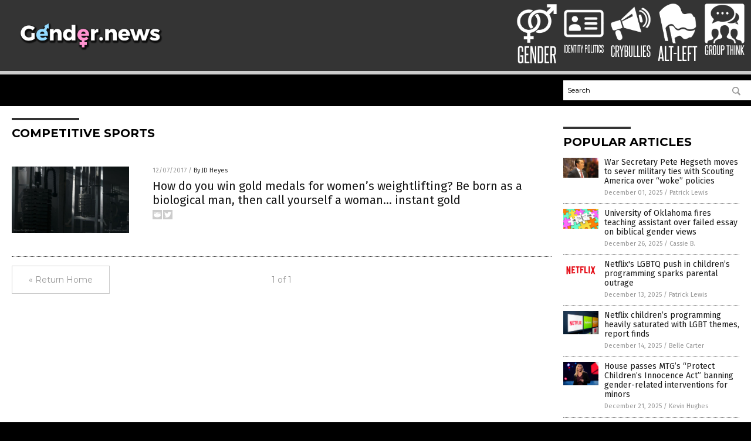

--- FILE ---
content_type: application/javascript
request_url: https://alternativenews.com/wppopulararticles/data/gender.news.js
body_size: 740
content:
 
 (function($) {     $(document).ready(function() { 	htmlres = "" ;  if (typeof populararticles == "undefined")  {   populararticles = 10;  } if ( populararticles >= 1 ) 
 { 
  htmlres = htmlres + ' <div class="Post"> ';
  htmlres = htmlres + ' <div class="Pic"> ';
  htmlres = htmlres + ' <a href="//www.gender.news/2025-12-01-hegseth-moves-sever-ties-woke-scouting-america.html"><img border="0" src="//www.gender.news/wp-content/uploads/sites/165/2025/12/Pete-Hegseth.jpg"></a> ';
  htmlres = htmlres + ' </div> ';
  htmlres = htmlres + ' <div class="Text"> ';
  htmlres = htmlres + ' <div class="Title"><a href="//www.gender.news/2025-12-01-hegseth-moves-sever-ties-woke-scouting-america.html">War Secretary Pete Hegseth moves to sever military ties with Scouting America over &#8220;woke&#8221; policies</a></div> ';
  htmlres = htmlres + ' <div class="Info"><span class="Date">December 01, 2025</span> / <span class="Author"><a href="//www.gender.news/author/patricklewis">Patrick Lewis</a></span></div> ';
  htmlres = htmlres + ' </div> ';
  htmlres = htmlres + ' </div> ';
 } if ( populararticles >= 2 ) 
 { 
  htmlres = htmlres + ' <div class="Post"> ';
  htmlres = htmlres + ' <div class="Pic"> ';
  htmlres = htmlres + ' <a href="//www.gender.news/2025-12-26-university-oklahoma-teaching-assistant-failed-biblical-gender.html"><img border="0" src="//www.gender.news/wp-content/uploads/sites/165/2025/12/Transgender-Gender-Dysphoria-He-She-They-Puzzle.jpg"></a> ';
  htmlres = htmlres + ' </div> ';
  htmlres = htmlres + ' <div class="Text"> ';
  htmlres = htmlres + ' <div class="Title"><a href="//www.gender.news/2025-12-26-university-oklahoma-teaching-assistant-failed-biblical-gender.html">University of Oklahoma fires teaching assistant over failed essay on biblical gender views</a></div> ';
  htmlres = htmlres + ' <div class="Info"><span class="Date">December 26, 2025</span> / <span class="Author"><a href="//www.gender.news/author/isabelle">Cassie B.</a></span></div> ';
  htmlres = htmlres + ' </div> ';
  htmlres = htmlres + ' </div> ';
 } if ( populararticles >= 3 ) 
 { 
  htmlres = htmlres + ' <div class="Post"> ';
  htmlres = htmlres + ' <div class="Pic"> ';
  htmlres = htmlres + ' <a href="//www.gender.news/2025-12-13-netflix-lgbtq-push-children-programming-sparks-outrage.html"><img border="0" src="//www.gender.news/wp-content/uploads/sites/165/2025/12/Netflix_Logo_DigitalVideo_0701.jpg"></a> ';
  htmlres = htmlres + ' </div> ';
  htmlres = htmlres + ' <div class="Text"> ';
  htmlres = htmlres + ' <div class="Title"><a href="//www.gender.news/2025-12-13-netflix-lgbtq-push-children-programming-sparks-outrage.html">Netflix\'s LGBTQ push in children&#8217;s programming sparks parental outrage</a></div> ';
  htmlres = htmlres + ' <div class="Info"><span class="Date">December 13, 2025</span> / <span class="Author"><a href="//www.gender.news/author/patricklewis">Patrick Lewis</a></span></div> ';
  htmlres = htmlres + ' </div> ';
  htmlres = htmlres + ' </div> ';
 } if ( populararticles >= 4 ) 
 { 
  htmlres = htmlres + ' <div class="Post"> ';
  htmlres = htmlres + ' <div class="Pic"> ';
  htmlres = htmlres + ' <a href="//www.gender.news/2025-12-14-netflix-childrens-programming-heavily-saturated-with-lgbt-themes.html"><img border="0" src="//www.gender.news/wp-content/uploads/sites/165/2025/12/Netflix-Hulu-streaming.jpg"></a> ';
  htmlres = htmlres + ' </div> ';
  htmlres = htmlres + ' <div class="Text"> ';
  htmlres = htmlres + ' <div class="Title"><a href="//www.gender.news/2025-12-14-netflix-childrens-programming-heavily-saturated-with-lgbt-themes.html">Netflix children&#8217;s programming heavily saturated with LGBT themes, report finds</a></div> ';
  htmlres = htmlres + ' <div class="Info"><span class="Date">December 14, 2025</span> / <span class="Author"><a href="//www.gender.news/author/bellecarter">Belle Carter</a></span></div> ';
  htmlres = htmlres + ' </div> ';
  htmlres = htmlres + ' </div> ';
 } if ( populararticles >= 5 ) 
 { 
  htmlres = htmlres + ' <div class="Post"> ';
  htmlres = htmlres + ' <div class="Pic"> ';
  htmlres = htmlres + ' <a href="//www.gender.news/2025-12-21-house-passes-mtg-protect-childrens-innocence-act.html"><img border="0" src="//www.gender.news/wp-content/uploads/sites/165/2025/12/taylor-greene-talking.jpg"></a> ';
  htmlres = htmlres + ' </div> ';
  htmlres = htmlres + ' <div class="Text"> ';
  htmlres = htmlres + ' <div class="Title"><a href="//www.gender.news/2025-12-21-house-passes-mtg-protect-childrens-innocence-act.html">House passes MTG&#8217;s &#8220;Protect Children&#8217;s Innocence Act&#8221; banning gender-related interventions for minors</a></div> ';
  htmlres = htmlres + ' <div class="Info"><span class="Date">December 21, 2025</span> / <span class="Author"><a href="//www.gender.news/author/kevinhughes">Kevin Hughes</a></span></div> ';
  htmlres = htmlres + ' </div> ';
  htmlres = htmlres + ' </div> ';
 } if ( populararticles >= 6 ) 
 { 
  htmlres = htmlres + ' <div class="Post"> ';
  htmlres = htmlres + ' <div class="Pic"> ';
  htmlres = htmlres + ' <a href="//www.gender.news/2025-12-21-fuscarino-resigns-as-head-garden-state-equality.html"><img border="0" src="//www.gender.news/wp-content/uploads/sites/165/2025/12/Transgender-Gender-Dysphoria-Flag-Hand-Palm.jpg"></a> ';
  htmlres = htmlres + ' </div> ';
  htmlres = htmlres + ' <div class="Text"> ';
  htmlres = htmlres + ' <div class="Title"><a href="//www.gender.news/2025-12-21-fuscarino-resigns-as-head-garden-state-equality.html">Christian Fuscarino resigns as head of Garden State Equality amid child endangerment charges</a></div> ';
  htmlres = htmlres + ' <div class="Info"><span class="Date">December 21, 2025</span> / <span class="Author"><a href="//www.gender.news/author/patricklewis">Patrick Lewis</a></span></div> ';
  htmlres = htmlres + ' </div> ';
  htmlres = htmlres + ' </div> ';
 } if ( populararticles >= 7 ) 
 { 
  htmlres = htmlres + ' <div class="Post"> ';
  htmlres = htmlres + ' <div class="Pic"> ';
  htmlres = htmlres + ' <a href="//www.gender.news/2025-12-01-tories-slam-dangerous-puberty-blocker-trial-kids.html"><img border="0" src="//www.gender.news/wp-content/uploads/sites/165/2025/12/Transgender-Gender-Dysphoria-Girl-Boy-Child.jpg"></a> ';
  htmlres = htmlres + ' </div> ';
  htmlres = htmlres + ' <div class="Text"> ';
  htmlres = htmlres + ' <div class="Title"><a href="//www.gender.news/2025-12-01-tories-slam-dangerous-puberty-blocker-trial-kids.html">Tories slam puberty blocker trial on children as dangerous ideology overriding science</a></div> ';
  htmlres = htmlres + ' <div class="Info"><span class="Date">December 01, 2025</span> / <span class="Author"><a href="//www.gender.news/author/patricklewis">Patrick Lewis</a></span></div> ';
  htmlres = htmlres + ' </div> ';
  htmlres = htmlres + ' </div> ';
 } 	$(".widget_pp_widget .PostsSmall").html(htmlres);  });  })(jQuery); 